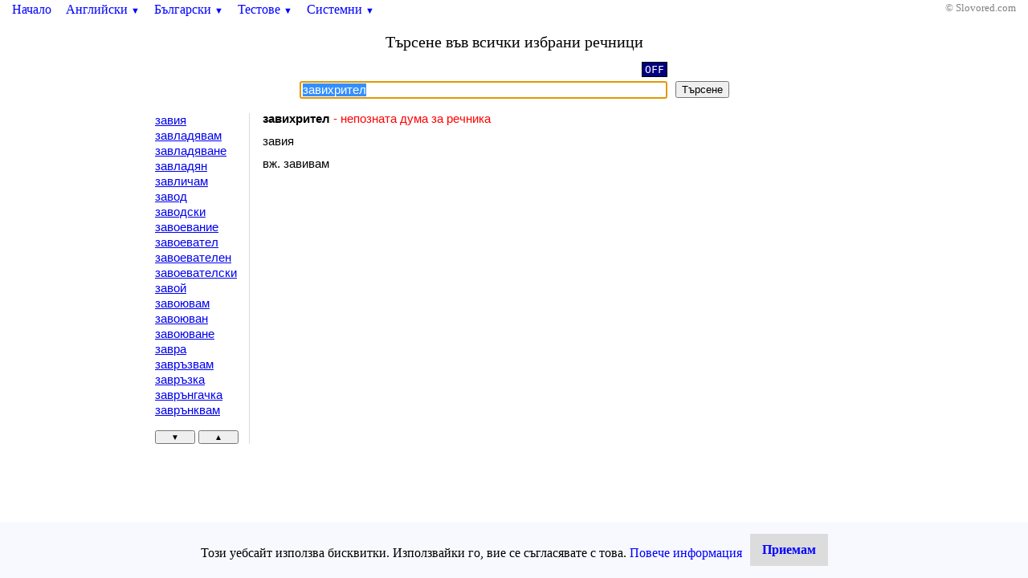

--- FILE ---
content_type: text/html; charset=windows-1251
request_url: https://slovored.com/search/all/%D0%B7%D0%B0%D0%B2%D0%B8%D1%85%D1%80%D0%B8%D1%82%D0%B5%D0%BB
body_size: 2999
content:
<!DOCTYPE html PUBLIC "-//W3C//DTD HTML 4.01 Transitional//EN" "http://www.w3.org/TR/html4/loose.dtd">
<html>
<head>
<script async src="https://www.googletagmanager.com/gtag/js?id=UA-27483527-1"></script>
<script>
  window.dataLayer = window.dataLayer || [];
  function gtag(){dataLayer.push(arguments);}
  gtag('js', new Date());
  gtag('config', 'UA-27483527-1');
</script>
<script async src="https://pagead2.googlesyndication.com/pagead/js/adsbygoogle.js?client=ca-pub-7344176245487788" crossorigin="anonymous"></script>
<meta http-equiv="Content-Type" content="text/html; charset=windows-1251"/>
<meta http-equiv="Content-Language" content="bg"/>
<title>Завихрител - Всички избрани речници - Словоред</title>
<meta name="Description" content="завихрител, Превод на думата завихрител, Словоред предоставя за свободно онлайн ползване двупосочни английско-български речници, както и речници и ресурси свързани с българския език, правопис и граматика, като тълковен речник, синонимен речник, ударения, сричкопренасяне, проверка на правописа"/>
<meta name="Keywords" content="завихрител, превод на завихрител, речник, английско, български, английско-български речник, двупосочен, политехнически, технически, географски, тълковен, синонимен, проверка на правописа, граматичен анализ, ударения, сричкопренасяне"/>
<meta name="Robots" content="Index, Follow"/>
<meta name="Author" content="Slovored.com"/>
<meta name="Copyright" content="Copyright (c) 2022 slovored.com"/>
<meta name="viewport" content="width=device-width, initial-scale=1.0, user-scalable=yes"/>
<link rel="shortcut icon" href="/favicon.ico"/>
<link rel="stylesheet" href="/css/main.css" type="text/css"/>
<script type="text/javascript" src="/js/common.js" charset="UTF-8" defer="defer"></script>
<script type="text/javascript" src="/js/lat2cyr.js" charset="UTF-8" defer="defer"></script>
<script type="text/javascript" src="/js/validate.js" charset="UTF-8" defer="defer"></script>
<script type="text/javascript" src="/js/jx.js" charset="UTF-8" defer="defer"></script>
<script type="text/javascript" src="/js/scrollwords.js" charset="UTF-8" defer="defer"></script>
</head>

<body>
<div id="nb">
<a href="/" class="mainLink" title="Начална страница">Начало</a>

<a href="#" id="enMenu" class="mainLink" onclick="return toggleMenu('en');" onmousemove="keepMenuOnMouseMove();" onmouseout="hideMenuOnMouseOut();">Английски <span class="downButton">&#9660;</span></a>
<div id="en" class="menu">
<div class="out">
<div class="in" onmousemove="keepMenuOnMouseMove();" onmouseout="hideMenuOnMouseOut();">
<table>
<tr>
	<td><a href="/english" title="Двупосочен английско-български речник">Английско-български речник</a></td>
	<td><a href="/geography" title="Двупосочен английско-български речник на географските понятия">Географски понятия</a></td>
</tr>
<tr>
	<td><a href="/polytechnical" title="Двупосочен английско-български политехнически речник">Технически речник</a></td>
	<td><a href="/medical" title="Двупосочен английско-български речник на медицинските термини">Медицински речник</a></td>
</tr>
<tr>
	<td><a href="/computer" title="Английско-български речник на компютърните термини">Компютърни термини</a></td>
	<td><a href="/en/abbr/grammar" title="Списък на употребяваните съкращения в речниците">Граматически съкращения</a></td>
</tr>
</table>
</div>
<div id="enVShadow" class="vShadow"></div>
<div id="enHShadow" class="hShadow"></div>
</div>
</div>

<a href="#" id="bgMenu" class="mainLink" onclick="return toggleMenu('bg');" onmousemove="keepMenuOnMouseMove();" onmouseout="hideMenuOnMouseOut();">Български <span class="downButton">&#9660;</span></a>
<div id="bg" class="menu">
<div class="out">
<div class="in" onmousemove="keepMenuOnMouseMove();" onmouseout="hideMenuOnMouseOut();">
<table>
<tr>
	<td><a href="/synonymous" title="Речник на синонимите в българския език">Синонимен речник</a></td>
	<td><a href="/spellchecker" title="Проверка на правописа на български">Правопис</a></td>
</tr>
<tr>
	<td><a href="/unilingual" title="Тълковен речник на българския език">Тълковен речник</a></td>
	<td><a href="/accent" title="Проверка на ударенията на думите">Ударения</a></td>
</tr>
<tr>
	<td><a href="/pravopisen-rechnik" title="Правописен речник на българския език">Правописен речник</a></td>
	<td><a href="/hyphenation" title="Сричкопренасяне на български думи">Сричкопренасяне</a></td>
</tr>
<tr>
	<td><a href="/transliteration" title="Транслитерация от български към английски според действащите закони">Транслитерация</a></td>
	<td><a href="/grammar" title="Система за граматичен анализ на българския език">Граматика</a></td>
</tr>
<tr>
	<td><a href="/bg/abbr/grammar" title="Списък на употребяваните съкращения в речниците">Граматически съкращения</a></td>
	<td>&nbsp;</td>
</tr>
</table>
</div>
<div id="bgVShadow" class="vShadow"></div>
<div id="bgHShadow" class="hShadow"></div>
</div>
</div>

<a href="#" id="testMenu" class="mainLink" onclick="return toggleMenu('test');" onmousemove="keepMenuOnMouseMove();" onmouseout="hideMenuOnMouseOut();">Тестове <span class="downButton">&#9660;</span></a>
<div id="test" class="menu">
<div class="out">
<div class="in" onmousemove="keepMenuOnMouseMove();" onmouseout="hideMenuOnMouseOut();">
<table>
<tr>
	<td><a href="/test/spelling" title="Проверка на знанията при правопис на български и английски думи">Правопис на думи</a></td>
	<td><a href="/test/translation" title="Проверка на знанията при превод от английски на български и обратно">Превод на думи</a></td>
</tr>
<tr>
	<td><a href="/games/hangman" title="Добре известната класическа игра бесеница">Игра на бесеница</a></td>
	<td>&nbsp;</td>
</tr>
</table>
</div>
<div id="testVShadow" class="vShadow"></div>
<div id="testHShadow" class="hShadow"></div>
</div>
</div>

<a href="#" id="systemMenu" class="mainLink" onclick="return toggleMenu('system');" onmousemove="keepMenuOnMouseMove();" onmouseout="hideMenuOnMouseOut();">Системни <span class="downButton">&#9660;</span></a>
<div id="system" class="menu">
<div class="out">
<div class="in" onmousemove="keepMenuOnMouseMove();" onmouseout="hideMenuOnMouseOut();">
<table>
<tr>
	<td><a href="/settings.html" title="Настройки на търсенето и превода">Настройки</a></td>
	<td><a href="/sitemap.html" title="Карта на сайта">Карта на сайта</a></td>
</tr>
<tr>
	<td><a href="/contact.html" title="Въпроси, запитвания и коментари">Връзка с нас</a></td>
	<td><a href="/legal.html" title="Права и условия за ползване на сайта">Условия за ползване</a></td>
</tr>
<tr>
	<td><a href="/words.html" title="Списък на наличните думи в речниците">Списък на думите</a></td>
	<td><a href="/cookiepolicy.html" title="Политика на бисквитки на сайта">Политика на бисквитки</a></td>
</tr>
</table>
</div>
<div id="systemVShadow" class="vShadow"></div>
<div id="systemHShadow" class="hShadow"></div>
</div>
</div>

<div id="right">
&#169; Slovored.com
</div>
</div>

<h1 class="title">Търсене във всички избрани речници</h1>

<form name="search" action="/search/all" method="GET" onsubmit="return validateForm();">
	<table id="searchFormTable" summary="Used for layout reasons">
		<tr>
			<td class="right"><a href="#" id="lat2cyrLink" title="Превключване на клавиатурната подредба" onclick="return toggleEncoding(this, 'word');">OFF</a></td>
			<td>&nbsp;</td>
		</tr>
		<tr>
			<td><input type="text" name="word" id="word" size="50" maxlength="100" onkeypress="return processKey(event, this);"/></td>
			<td><button type="submit" id="submitButton">Търсене</button></td>
		</tr>
	</table>
<input type="hidden" name="hiddenWord" id="hiddenWord" disabled="disabled" value="завихрител"/>
</form>
<div class="result">
<table><tr><td class="words"><div id="wordsList" class="words">
<a href="/search/all/завия">завия</a><br/>
<a href="/search/all/завладявам">завладявам</a><br/>
<a href="/search/all/завладяване">завладяване</a><br/>
<a href="/search/all/завладян">завладян</a><br/>
<a href="/search/all/завличам">завличам</a><br/>
<a href="/search/all/завод">завод</a><br/>
<a href="/search/all/заводски">заводски</a><br/>
<a href="/search/all/завоевание">завоевание</a><br/>
<a href="/search/all/завоевател">завоевател</a><br/>
<a href="/search/all/завоевателен">завоевателен</a><br/>
<a href="/search/all/завоевателски">завоевателски</a><br/>
<a href="/search/all/завой">завой</a><br/>
<a href="/search/all/завоювам">завоювам</a><br/>
<a href="/search/all/завоюван">завоюван</a><br/>
<a href="/search/all/завоюване">завоюване</a><br/>
<a href="/search/all/завра">завра</a><br/>
<a href="/search/all/завръзвам">завръзвам</a><br/>
<a href="/search/all/завръзка">завръзка</a><br/>
<a href="/search/all/заврънгачка">заврънгачка</a><br/>
<a href="/search/all/заврънквам">заврънквам</a><br/>
<button class="scrollWords" type="button" id="nextWords" title="Превъртане на думите надолу" onclick="return scrollWords('all', 'заврънквам', 'next')">&#9660;</button>&nbsp;<button class="scrollWords" type="button" id="prevWords" title="Превъртане на думите нагоре" onclick="return scrollWords('all', 'завия', 'prev')">&#9650;</button></div></td><td class="translation">
<span class="wrongWord">завихрител</span><span class="error"> - непозната дума за речника</span><br/><br/>завия<br/><br/>вж. завивам<br/>
<br/><br/>
<table style="width: 5%; margin-top: 10px; border-collapse: collapse;">
<tr>
<td>
<script type="text/javascript"><!--
google_ad_client = "ca-pub-7344176245487788";
/* Slovored - block 1 336x280 */
google_ad_slot = "9829157922";
google_ad_width = 336;
google_ad_height = 280;
//-->
</script>
<script type="text/javascript"
src="//pagead2.googlesyndication.com/pagead/show_ads.js">
</script>
</td>
<td>
<script type="text/javascript"><!--
google_ad_client = "ca-pub-7344176245487788";
/* Slovored - block 2 336x280 */
google_ad_slot = "2305891126";
google_ad_width = 336;
google_ad_height = 280;
//-->
</script>
<script type="text/javascript"
src="//pagead2.googlesyndication.com/pagead/show_ads.js">
</script>
</td>
</tr>
</table>

</td></tr></table>
</div>

<script type="text/javascript" src="/js/cookieconsent.js" charset="UTF-8"></script>
</body>
</html>



--- FILE ---
content_type: text/html; charset=utf-8
request_url: https://www.google.com/recaptcha/api2/aframe
body_size: 248
content:
<!DOCTYPE HTML><html><head><meta http-equiv="content-type" content="text/html; charset=UTF-8"></head><body><script nonce="ywtrH_s-rj_6aVkvA1Se-Q">/** Anti-fraud and anti-abuse applications only. See google.com/recaptcha */ try{var clients={'sodar':'https://pagead2.googlesyndication.com/pagead/sodar?'};window.addEventListener("message",function(a){try{if(a.source===window.parent){var b=JSON.parse(a.data);var c=clients[b['id']];if(c){var d=document.createElement('img');d.src=c+b['params']+'&rc='+(localStorage.getItem("rc::a")?sessionStorage.getItem("rc::b"):"");window.document.body.appendChild(d);sessionStorage.setItem("rc::e",parseInt(sessionStorage.getItem("rc::e")||0)+1);localStorage.setItem("rc::h",'1768839756592');}}}catch(b){}});window.parent.postMessage("_grecaptcha_ready", "*");}catch(b){}</script></body></html>

--- FILE ---
content_type: text/css
request_url: https://slovored.com/css/main.css
body_size: 1177
content:
/*
* Main styles that are included in all pages
*/
HTML, BODY {
	margin: 0px;
}


/*
* Styles about menu and top bar
*/
DIV#nb {
	width: 100%;
	position: relative;
	margin-top: 3px;
}

DIV#right {
	text-align: right;
	display: inline;
	position: absolute;
	right: 15px;
	font-size: 80%;
	color: gray;
}

DIV.menu {
	display: none;
	position: absolute;
}

DIV.out {
	display: block;
	position: relative;
	margin: 7px 0px 0px 6px;
}

DIV.in {
	background-color: white;
	border: 1px solid blue;
	position: relative;
	padding: 10px 10px 15px 10px;
	left: -7px;
	top: -7px;
}

DIV.vShadow, DIV.hShadow {
	background-color: gray;
	position: absolute;
	opacity: 0.60;
}

DIV.vShadow {
	right: 0;
	top: 0;
	width: 7px;
	height: 100%;
}

DIV.hShadow {
	bottom: 0;
	left: 0;
	width: 100%;
	height: 7px;
}

SPAN.downButton {
	font-size: 70%;
}

DIV#nb A.mainLink {
	text-decoration: none;
	margin-left: 7px;
	margin-right: 7px;
	color: blue;
}

DIV#nb A.mainLink:first-child {
	margin-left: 15px;
}

DIV#nb A.mainLink:visited {
	color: blue;
}

DIV#nb TABLE {
	width: 10%;
	border-collapse: collapse;
}

DIV#nb TABLE TD {
	padding: 5px 15px;
	white-space: nowrap;
}

DIV#nb A.adLink {
	text-decoration: none;
	margin-left: 7px;
	margin-right: 3px;
	color: blue;
	font-weight: bold;
}

DIV#nb A.adLink:visited {
	color: blue;
}

DIV#nb SPAN.newItem {
	font-weight: bold;
	color: red;
	font-size: 80%;
	vertical-align: 3px;
}

DIV#nb A#adLink1 {
	margin-left: 50px;
}


/*
* Styles about latin to cyrillic translator
*/
A#lat2cyrLink {
	color: white;
	background-color: navy;
	font-family: monospace;
	text-decoration: none;
	padding: 1px 3px;
	border: 1px solid black;
}


/*
* Styles about search field
*/
TABLE#searchFormTable {
	width: 10%;
	margin: 0px auto 5px auto;
	border-collapse: collapse;
}

TABLE#searchFormTable TD {
	padding: 2px 5px;
	white-space: nowrap;
	vertical-align: top;
}

TABLE#searchFormTable TD.right {
	text-align: right;
}

TABLE#searchFormTable INPUT, TEXTAREA {
	width: 450px;
	font-family: arial;
	font-size: 11pt;
}


/*
* Styles about title of page
*/
H1.title {
	text-align: center;
	font-size: 125%;
	font-weight: normal;
	margin-top: 20px;
}


/*
* Styles about description of page
*/
DIV.description, DIV.topDescription {
	width: 70%;
	margin: 5px auto 0px auto;
}

DIV.description {
	margin-top: 30px;
}

DIV.description P, DIV.topDescription P {
	text-indent: 20px;
	text-align:center;
}


/*
* Styles about image - only on main page
*/
IMG#slovored {
	margin: 100px auto 50px auto;
	display: block;
	text-align: center;
}


/*
* Styles about translation result
*/
DIV.result {
	width: 70%;
	margin: 15px auto 50px auto;
	font-family: arial;
	font-size: 11pt;
	line-height: 130%;
}

DIV.result TABLE {
	width: 100%;
	border-collapse: collapse;
}

DIV.result TABLE TD {
	vertical-align: top;
}

DIV.result TABLE TD.words {
	width: 5%;
	white-space: nowrap;
}

DIV.result TABLE TD.words DIV.words {
	border-right: 1px solid gainsboro;
	padding-right: 15px;
}

DIV.result TABLE TD.words DIV.words BUTTON.scrollWords {
	width: 49%;
	margin-top: 15px;
	font-size: 70%;
}

DIV.result TABLE TD.translation {
	padding-left: 15px;
	width: 95%;
	line-height: 100%;
}

DIV.result DIV.translation {
	line-height: 100%;
}

DIV.result H2 {
	text-align: center;
	font-weight: bold;
	margin-top: 30px;
	font-size: 110%;
}

SPAN.transcription {
	color: blue;
}

SPAN.highlight {
	color: red;
}

SPAN.next {
	color: red;
	font-weight: bold;
}

SPAN.total {
	color: red;
	font-weight: bold;
}

SPAN.found {
	color: green;
	font-size: 80%;
}

SPAN.missing {
	color: red;
	font-size: 80%;
}

SPAN.misspelled {
	color: blue;
}

SPAN.wrongWord {
	font-weight: bold;
}

SPAN.error {
	color: red;
}


SPAN.red {
	color: red;
}

SPAN.green {
	color: green;
}

SPAN.blue {
	color: blue;
}

SPAN.bold {
	font-weight: bold;
}

SPAN.italic {
	font-style: italic;
}

DIV.error {
	margin: 20px auto 20px auto;
	text-align: center;
	color: red;
	font-size: 150%;
}


--- FILE ---
content_type: application/javascript
request_url: https://slovored.com/js/validate.js
body_size: 894
content:
/*
* Validation of different forms.
*
* NOTE!!!
* This file is in UTF-8 encoding and when included in the html should be specified.
*
* Copyright Slovored.com (c) 2009
*/

var MAX_SIZE_OF_TEXT_AREA = 10000;


function validateForm(cyrillicOnly) {
	var form = document.forms.search;
	var w = document.getElementById("word");
	var ml = document.getElementById("multiLine");
	var val = (w == null || w.disabled) ? ml.value : w.value;
	var ret = true;
	if ((ret) && (val.length == 0)) {
		alert("Няма въведен текст!");
		ret = false;
	}
	if ((ret) && (val.length > MAX_SIZE_OF_TEXT_AREA)) {
		alert(mixMessage("Въведеният текст е твърде дълъг (%1 знака). Максимално разрешеният брой знаци е %2!", [val.length, MAX_SIZE_OF_TEXT_AREA]));
		ret = false;
	}
	if (ret) {
		if (typeof cyrillicOnly == "boolean" && cyrillicOnly) {
			var regex = /[а-я]/i;
			if (!regex.test(val)) {
				alert("Въведеният текст трябва да е на кирилица!");
				ret = false;
			}
		} else {
			var regex = /[a-zа-я]/i;
			if (!regex.test(val)) {
				alert("Въведеният текст не съдържа букви!");
				ret = false;
			}
		}
	}
	if (w == null || w.disabled) {
		ml.focus();
	} else {
		w.focus();
		if (ret) {
			w.select();
		}
	}
	if (ret) {
		if (form.method.toUpperCase() == "GET") {
			ret = false;
			window.location = form.action + "/" + encodeWithoutCyrillic(trim(val));
		}
	}
	return ret;
}

function encodeWithoutCyrillic(val) {
	var ret = "";
	for (var i = 0, l = val.length; i < l; i++) {
		var c = val.charAt(i);
		var regex = /[a-zа-я0-9\-_\.']/i;
		if (!regex.test(c)) {
			if (c == " ") {
				c = "+";
			} else {
				c = encodeURIComponent(c);
			}
		}
		ret += c;
	}
	return ret;
}
